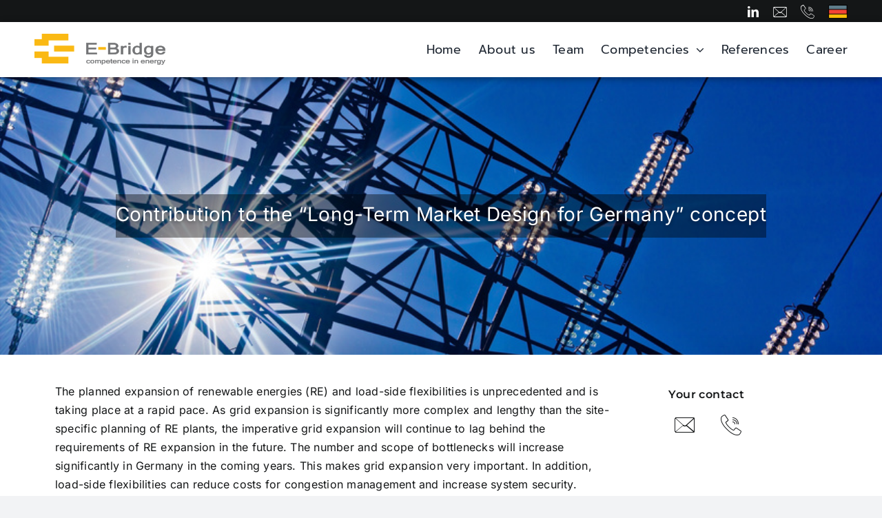

--- FILE ---
content_type: text/css
request_url: https://e-bridge.com/wp-content/themes/E-Bridge-Child-Theme/style.css?ver=6.9
body_size: 11
content:
/*
Theme Name: E-Bridge Child Theme
Description: Child theme for the E-Bridge Theme
Author: E-Bridge Consulting GmbH
Author URI: https://e-bridge.com
Template: Avada
Version: 1.0.0
Text Domain:  Avada
*/